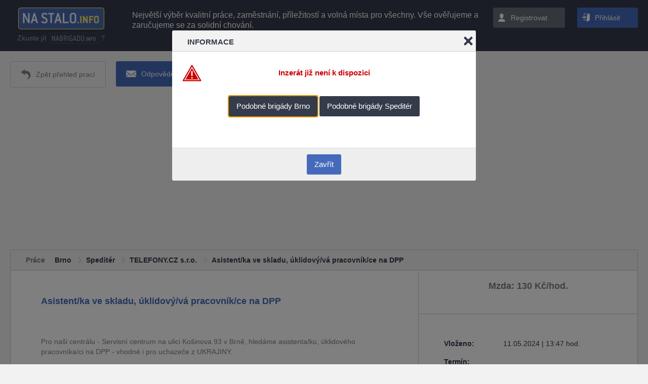

--- FILE ---
content_type: text/html; charset=utf-8
request_url: https://www.nastalo.info/prace-brno/spediter/zamestnavatel-telefony-cz/prace-1295726
body_size: 13181
content:
<!DOCTYPE html> <html lang="cs"> <head>  <!-- Google Tag Manager --> <script>(function(w,d,s,l,i){w[l]=w[l]||[];w[l].push({'gtm.start':
            new Date().getTime(),event:'gtm.js'});var f=d.getElementsByTagName(s)[0],
            j=d.createElement(s),dl=l!='dataLayer'?'&l='+l:'';j.async=true;j.src=
            'https://www.googletagmanager.com/gtm.js?id='+i+dl;f.parentNode.insertBefore(j,f);
            })(window,document,'script','dataLayer','GTM-MM5MG98');</script> <!-- End Google Tag Manager -->  <meta charset="utf-8"> <title>Práce Asistent/ka ve skladu, úklidový/vá pracovník/ce na DPP</title> <meta name="keywords" content="práce">  <meta name="robots" content="index, follow">  <link rel="preconnect" href="https://toplist.cz">  <link rel="preload" as="style" href="/css/nastalo.desktop.min.css?t=1717184498">  <link rel="preload" as="font" href="/fonts/fontawesome-webfont.woff2?v=4.5.0" crossorigin="anonymous"> <link rel="preload" as="font" href="/fonts/open-sans-v14-latin_latin-ext-regular.woff2" crossorigin="anonymous"> <link rel="preload" as="font" href="/fonts/open-sans-v14-latin_latin-ext-700.woff2" crossorigin="anonymous"> <link rel="preload" as="font" href="/fonts/open-sans-v14-latin_latin-ext-600.woff2" crossorigin="anonymous">  <meta id="myViewport" name="viewport" content="width=1200"> 
 <meta name="description" content="Nabídka práce.">  <meta name="author" content="TELEFONY.CZ s.r.o."> <meta property="og:site_name" content="NaBrigadu.info"> <meta property="og:type" content="article"> <meta property="og:url" content="https://www.nastalo.info/prace-brno/spediter/zamestnavatel-telefony-cz/prace-1295726"> <meta property="og:title" content="Asistent/ka ve skladu, úklidový/vá pracovník/ce na DPP"> <meta property="og:description" content="Pro naši centrálu - Servisní centrum na ulici Košinova 93 v Brně, hledáme asistenta/ku, úklidového pracovníka/ci na DPP - vhodné i pro uchazeče z UKRAJINY.

Co ti můžeme nabídnout:

&quot; plat 130 Kč / hodina

&quot; možnost firemního ubytování

&quot; zázemí stabilní a dynamicky rozvíjející se společnosti

&quot; příjemné pracovní prostředí v novém sídle společnosti

&quot; možnost nástupu IHNED

Co bude náplní tvojí práce:

&quot; vychystávání objednávek, expedice zboží na prodejny

&quot; práce v čistém, teplém klimatizovaném kancelářském prostředí (nejedná se o halový sklad)

&quot; kontrola kvality přijímaného zboží, štítkování, příjem

&quot; úklid prostorů firmy a bytových prostorů

&quot; pracovní doba Po-Pá 7:00 - 17:00

Očekáváme od tebe, že:

&quot; alespoň základní znalost českého jazyka

&quot; chuť pracovat a učit se novým věcem

&quot; jsi spolehlivý/á a zodpovědný/á

V případě zájmu nás prosím kontaktujte výhradně emailem na email odstraněn.

Na email nám pošli životopis s Tvojí fotografií a dopis proč chceš u nás pracovat.

Pokud nás Tvůj profil zaujme, budeš během jednoho týdne telefonicky kontaktován a následně pozván na osobní pohovor.
"> <meta property="og:section" content="TELEFONY.CZ s.r.o."> <meta property="og:image" content="https://nabrigadu.info/get/partnerlogo?partner_id=02041995&amp;size=200x200">   <link rel="canonical" href="https://www.nastalo.info/prace-brno/spediter/zamestnavatel-telefony-cz/prace-1295726"> 


       <script>var cssLoadFinished = function() {}</script>  <link rel="stylesheet" href="/css/nastalo.desktop.min.css?t=1717184498" media="none" onload="if(media != 'all')media = 'all'; cssLoadFinished(); "> 
 <style>body,html{margin:0;padding:0;background-color:#f2f2f2;font-size:14px}body{min-width:1200px;min-height:100vh}.main_content{max-width:100vw!important}.loading{display:none}.page_container{width:100%;min-height:100vh;overflow:hidden;position:relative}.page{position:static;width:100%}.hide{display:none}.content.mid{padding:0 20px 20px}body:not(.mobile) .homepage_content{display:grid;grid-template-columns:240px auto 280px}body:not(.mobile) .homepage_content .panel.right{width:280px}.acenter{text-align:center}h1.breadcrumb,h2.breadcrumb{font-size:100%;line-height:30px}body:not(.mobile) .top .logo{width:201px;height:43px;margin-right:40px;display:inline-block}.top.content{padding:15px 20px;background-color:#343b4a;color:#fff;position:relative;min-height:101px;box-sizing:border-box}.top .login_form,.top .signup_form{display:none}.top_mobile{display:none}.top .alert{line-height:30px;font-size:150%}.cookie_approve{background-color:#343b4a;color:#999;display:block;width:100%;position:fixed;bottom:0;left:0;text-align:center;z-index:100;overflow:hidden}#side_menu_button{display:inline-block}.alert,.alert.content{background-color:#ffea80;padding-top:10px;padding-bottom:10px;line-height:30px;font-size:150%;color:#343b4a;width:100%}.main_content{width:100%;overflow:visible}.main_content .content.mid,.main_content .panel{display:table-cell;vertical-align:top}body:not(.mobile) .main_content .panel.left,body:not(.mobile) .main_content .panel.right{width:240px;min-width:240px}.wds-lov-levels{display:none}.panel .content{padding:20px}.block1{min-height:240px;box-sizing:border-box}.panel .block>.title{padding:10px 20px 10px;line-height:20px}.panel .block .toggle:not(.active) .active{display:none}.panel.right .list .image_container{position:relative;width:30px;height:30px;display:inline-block;float:left;margin-right:10px}.panel.right .list .image{position:absolute;left:0;right:0;bottom:0;top:0;height:auto;width:auto;max-width:100%;max-height:100%;float:none;margin:auto}.offers .item.similar{border-radius:2px;width:calc(25% - 8px);box-sizing:border-box;float:left;padding:10px;margin-right:10px;margin-bottom:7px;display:inline-block}.offers .item{border:1px solid #ccc;min-height:80px;margin-bottom:7px;width:100%;display:table}.offers .item .image{display:table-cell;vertical-align:middle;text-align:center;padding:1px}.offers .item .image img{width:auto;max-height:82px;max-width:82px}.breadcrumb_empty{height:20px}body:not(.mobile) .offers .item .text .wage_text{display:none}body:not(.mobile) .offers .item .text{width:65%;display:table-cell;vertical-align:top;padding:8px 10px}body:not(.mobile) .offers .item.ad .text{width:89%}.offers .item .text.mobile_only{display:none}.offers .item .title{line-height:20px;display:inline-block}.offers .item .wage{width:23%;display:table-cell;vertical-align:top;text-align:center;padding:10px}.partner_image{display:none}.job_article_buttons{padding:20px 20px 0;line-height:50px}.article{margin:20px}.job_panel{width:35%;float:right}.job_article .job_description .text_content{padding:30px}.job_panel table.list td,.job_panel table.list th{padding:8px 0}.job_panel table.list th{width:30%}.cl,.wds-clear{clear:both;height:0;display:block}.job_images{min-height:250px}input[type="password"],input[type="text"],select{padding:12px 15px;line-height:16px;box-sizing:border-box}.response_form input[type="password"],.response_form input[type="text"]{width:30%;margin-bottom:10px;margin-right:20px}.response_files_insert{float:right;width:50%}.response_form textarea{width:100%;height:130px;margin-bottom:10px}.offers .item .image img{height:82px}body{font-family:sans-serif!important}.main_content{display:table}h1{font-size:inherit}.top.content{height:101px}.content{padding:20px}body:not(.mobile) .footer .links{margin:15px}body:not(.mobile) .footer .links a{margin-right:45px}.job_panel .block{padding:20px}.job_panel .block.company{overflow:hidden}.job_panel .company img{width:30%;padding-right:10%;box-sizing:border-box}.job_panel .company .info{line-height:30px}.job_panel .block .button{display:block;margin:5px 0;text-align:center}.job_description .partner_cover,.partner_text .partner_cover{height:25vh}.offers_similar.in_job_detail{overflow:hidden;max-height:260px}.offers .item.similar:nth-child(4n){margin-right:0}.offers_similar_links{line-height:20px;margin:20px 30px;text-align:center}.fleft{float:left}.button.add_offer{padding:15px 20px 15px 40px;margin-bottom:10px;line-height:20px;display:inline-block;width:100%;box-sizing:border-box}.panel.right{padding:20px}.labels .label{font-size:9px;line-height:20px;display:inline-block;padding-right:10px;font-weight:700;margin-left:10px;margin-right:5px}.panel.right .labels .label{margin-bottom:10px}body:not(.mobile) .panel .list li{min-height:27px;height:30px;display:block}body.mobile .desktop_only,body.mobile .screen_only,body:not(.mobile) .mobile_only{display:none!important}body.mobile .article .text.job_description,body.mobile .job_panel{width:100%}.flexColumn{display:flex;flex-direction:column}.flexRow{display:flex;flex-direction:row}.flexGrow{flex-grow:1}.noWrap{white-space:nowrap}.offers_similar_links a{margin:0 10px 10px}ul{list-style-type:none;padding:0;margin:0}body.mobile{min-width:320px;font-size:.12in}body.mobile .button{display:inline-block;line-height:2em;padding:1em 15px}body.mobile .cell{display:table-cell;box-sizing:border-box;vertical-align:top}body.mobile .top{display:none}body.mobile .fixed_layer{z-index:100;width:100vw;height:100%;top:0;display:block}body.mobile .alert{padding:.1in .09in;text-align:left}body.mobile .alert .text{padding:0in;padding-right:.1in}body.mobile .alert .close{width:1em;height:1em}body.mobile .page{margin-top:0}body.mobile h2.breadcrumb{margin:0;max-width:100vw;box-sizing:border-box}body.mobile .main_content .content.mid{padding:0;display:block}body.mobile .main_content .panel.right{display:none;right:-240px;top:0}body.mobile .offers{width:100%;clear:both}body.mobile .offers .item{border-bottom:1px solid #ccc;margin:0}body.mobile .offers .item .image{padding:.04in;min-width:.4in}body.mobile .offers .item .image img{position:relative;top:2px;width:.4in;height:.4in;max-width:.4in}body.mobile .offers .item .text.mobile_only{display:table-cell;width:100%;padding:.04in .08in;line-height:.2in}body.mobile .offers .item .text .line1,body.mobile .offers .item .text .line2,body.mobile .offers .item .text .line3,body.mobile .offers .item .text .line4{display:block;line-height:.2in;width:calc(100vw - 0.7in);overflow:hidden;text-overflow:ellipsis;white-space:nowrap}body.mobile .offers .item .text .line1{font-size:130%;margin-top:.01in}body.mobile .offers .item .text .age{position:absolute;right:0;bottom:0;top:initial;left:initial;padding:.04in .08in}body.mobile .offers .item .wage{display:none}body.mobile .article{margin:0;border-left:0;border-right:0;border-radius:0;line-height:1.43em;width:100%;overflow:hidden;font-size:117%}body.mobile .article h2.breadcrumb{line-height:1.43em;height:auto;padding:.05in .1in;margin:0;font-size:100%}.job_description .text_content{z-index:2;position:relative}body.mobile .job_article{position:relative;box-sizing:border-box}body.mobile .job_article .job_description .fb_like3{height:0}body.mobile .article_buttons{padding:.09in;max-width:100vw;box-sizing:border-box}body.mobile .article_buttons .button{max-width:46vw}body.mobile .job_description{max-width:100vw}body.mobile .job_description .partner_cover,body.mobile .partner_text .partner_cover{width:100%;max-height:25vh;margin-bottom:-50px;overflow:hidden;position:relative}body.mobile .job_description:not(.cover) .partner_cover{margin-bottom:0}body.mobile .job_description .partner_cover img,body.mobile .partner_text .partner_cover img{width:100%;margin:auto;min-height:100px}body.mobile .article .job_description_text{margin:0 30px}body.mobile .job_article .job_description h1{margin:30px 20px 20px;font-size:130%}body.mobile .job_article .job_description .text_content{padding:0 0 30px}body.mobile .job_panel table.list td,body.mobile .job_panel table.list th{padding:.035in;text-align:left}body.mobile .job_panel .company .info{line-height:.22in}body.mobile .article .job_description h3,body.mobile .article .job_description p,body.mobile .article .job_description table,body.mobile .article .job_description ul{margin:0}body.mobile .article ul li{padding-left:.9em}body.mobile .job_article #snippet--formResponse{position:static!important;display:block}body.mobile .response_files_insert{width:100%;float:none;margin-top:.09in}.response_files .item.add{border:2px dashed #ccc;border-radius:5px;width:246px;max-width:calc(50% - 9px);height:120px;padding:0 calc(25% - 130px);padding-top:26px;line-height:25px}body.mobile input[type="password"],body.mobile input[type="text"],body.mobile select{line-height:1.45em;padding:0 1.3em;height:3em}body.mobile .response_form input[type="password"],body.mobile .response_form input[type="text"],body.mobile .response_form textarea{width:100%;margin-bottom:.09in}body.mobile .article #snippet--formResponse .text.pad{padding:30px;box-sizing:border-box}body.mobile .job_description,body.mobile .job_images_container,body.mobile .job_list_offers_container,body.mobile .job_panel,body.mobile .job_response_container{display:inline-block;border-bottom:1px solid #ccc}body.mobile .job_panel .block{border-top:0}body.mobile .job_layout{display:flex;flex-direction:column}body.mobile .job_layout .job_description{order:1}body.mobile .job_layout .job_panel{border-left:0;order:2}body.mobile .job_layout .job_images_container{order:3}body.mobile .job_layout .job_response_container{order:4}.job_layout{display:grid;grid-template-columns:65% 35%}.job_layout .job_description{border-bottom:1px solid #ccc;width:100%;grid-column:1;grid-row:1}.job_layout .job_panel{width:100%;border-left:1px solid #ccc;border-bottom:1px solid #ccc;grid-column:2;grid-row:1 / span 2}.job_layout .job_response_container{border-bottom:1px solid #ccc;grid-column:1;grid-row:2}.job_layout .job_images_container{grid-column:1 / span 2;grid-row:3;border-bottom:1px solid #ccc}.job_layout .job_images_container.empty{border-bottom:0}body:not(.mobile) .offers .item .text .description{line-height:16px;width:calc((100vw - 540px) * 0.65 - 22px);overflow:hidden;text-overflow:ellipsis;white-space:nowrap;display:inline-block}body.mobile .panel.left{display:none}body.mobile .breadcrumb_empty{height:0}body.mobile .top_mobile{display:block;text-align:center;width:100%;box-sizing:border-box;padding:.09in;height:48px}body.mobile .top_mobile .title{height:.3in;display:block}body.mobile .top_mobile .title a img{height:.3in}body.mobile .top_mobile .menu{border:1px solid #ccc;width:.3in;height:.3in}body.mobile .top_mobile .menu#menu_filter{position:relative}body.mobile .top_mobile .menu#menu_nav{float:right}body.mobile .top_mobile .menu#side_menu_button{display:none}.cookie_approve{display:block;width:100%;position:fixed;bottom:0;left:0}.cookie_approve{background-color:#343b4a;color:#999;text-align:center;z-index:100;overflow:hidden}.cookie_approve .container{display:block;margin:15px auto 20px;max-width:1000px;position:relative;padding-right:150px;padding-left:10px;box-sizing:border-box}.cookie_approve .container a{color:#999;text-decoration:underline}.cookie_approve .container a:hover{text-decoration:none}.cookie_approve .container p{margin:0;line-height:1.6}.cookie_approve .accept{background-color:#ffea80;color:#343b4a;border-radius:3px;display:inline-block;line-height:40px;height:40px;padding:0 15px;cursor:pointer;position:absolute;top:0;bottom:0;right:10px;margin:auto;width:110px;box-sizing:border-box}.cookie_approve .accept:hover{background-color:#fff}@media (max-width:1200px){.cookie_approve .accept{height:30px;line-height:30px}body:not(.mobile) .homepage_content{display:block}.main_content .content.mid{display:block}}@media (max-width:600px){.cookie_approve .container{padding-right:10px;padding-bottom:45px}.cookie_approve .accept{top:initial;bottom:0;left:0;right:0}}body.mobile .job_description_text.showless{max-height:100px;overflow:hidden;margin-bottom:20px;position:relative}.jobDescriptionShowMore_container{text-align:left;margin:0 30px}.jobDescriptionShowMore_container a{padding:15px}#cc_div2 #cm2{display:block!important}body .cc_div #cm2.cloud{max-width:80em;padding:2em 4em;bottom:3em}#cm2.cloud{max-width:50em;margin:0 auto;text-align:center;left:1em;right:1em;overflow:hidden;padding:1.3em 2em;width:unset}#cm2.slide,.cc_div .slide #s-inr{transform:translateY(1.6em)}#cm2{background:#fff;padding:1.1em 1.8em 1.4em 1.8em;position:fixed;z-index:1;max-width:24.2em;width:100%;bottom:1.25em;right:1.25em;line-height:initial}.cc_div .cloud #c-inr2{display:table;width:100%}.cc_div .cloud #c-inr-i2{width:70%;display:table-cell;vertical-align:top;padding-right:2.4em}.cc_div .cloud #c-bns2{min-width:170px;display:table-cell;vertical-align:middle}body.mobile .cc_div .cloud #c-inr-i2,body.mobile .cc_div .cloud #c-bns2{display:block}body.mobile .cc_div .cloud #c-inr-i2{width:100%}body .cc_div #cm2.cloud{max-width:80em;padding:2em 4em;bottom:3em}body .cc_div #cm2.cloud #c-ttl2{font-size:1.35em}body .cc_div #cm2.cloud #c-txt2{font-size:1.15em}body .cc_div #cm2.cloud .c-bn{font-size:1em}body.mobile .cc_div #cm2.cloud #c-ttl2{font-size:1.55em}body.mobile .cc_div #cm2.cloud #c-txt2{font-size:1.35em}body:not(.mobile) #cc--main2{width:100vw;height:100vh;background:rgba(0,0,0,.6)}.mobile_header{padding:.1in;max-width:100vw;white-space:normal}.mobile_header h1{display:inline-block;padding:0;margin:0 0 .1in}body.mobile.showAppOffer .fixed_layer{top:100px}body.mobile.showAppOffer .page{padding-top:100px}body.showAppOffer .appOffer{display:flex}.appOffer{width:100%;height:100px;align-items:center;position:fixed;top:0}</style> 

 <!-- /SDVF -->   <link rel="shortcut icon" href="/favicon_nastalo.png">  <script src="https://apis.google.com/js/platform.js" async defer>
    </script>   <script type="application/ld+json">
            {"@type": "JobPosting", "title": "Asistent/ka ve skladu, úklidový/vá pracovník/ce na DPP", "@context": "https://schema.org/", "datePosted": "2024-05-11 13:47:34.096087", "description": "<p>Pro naši centrálu - Servisní centrum na ulici Košinova 93 v Brně, hledáme asistenta/ku, úklidového pracovníka/ci na DPP - vhodné i pro uchazeče z UKRAJINY.</p>\n\n<p>Co ti můžeme nabídnout:</p>\n\n<p>\" plat 130 Kč / hodina</p>\n\n<p>\" možnost firemního ubytování</p>\n\n<p>\" zázemí stabilní a dynamicky rozvíjející se společnosti</p>\n\n<p>\" příjemné pracovní prostředí v novém sídle společnosti</p>\n\n<p>\" možnost nástupu IHNED</p>\n\n<p>Co bude náplní tvojí práce:</p>\n\n<p>\" vychystávání objednávek, expedice zboží na prodejny</p>\n\n<p>\" práce v čistém, teplém klimatizovaném kancelářském prostředí (nejedná se o halový sklad)</p>\n\n<p>\" kontrola kvality přijímaného zboží, štítkování, příjem</p>\n\n<p>\" úklid prostorů firmy a bytových prostorů</p>\n\n<p>\" pracovní doba Po-Pá 7:00 - 17:00</p>\n\n<p>Očekáváme od tebe, že:</p>\n\n<p>\" alespoň základní znalost českého jazyka</p>\n\n<p>\" chuť pracovat a učit se novým věcem</p>\n\n<p>\" jsi spolehlivý/á a zodpovědný/á</p>\n\n<p>V případě zájmu nás prosím kontaktujte výhradně emailem na email odstraněn.</p>\n\n<p>Na email nám pošli životopis s Tvojí fotografií a dopis proč chceš u nás pracovat.</p>\n\n<p>Pokud nás Tvůj profil zaujme, budeš během jednoho týdne telefonicky kontaktován a následně pozván na osobní pohovor.</p>\n", "jobLocation": {"@type": "Place", "address": {"@type": "PostalAddress", "addressRegion": "Jihomoravský kraj", "streetAddress": "Brno", "addressCountry": "CZ", "addressLocality": "Brno"}}, "validThrough": "2024-08-05T07:13:49.9931", "employmentType": "full-time", "hiringOrganization": {"logo": "www.nastalo.info/get/partner-logo-obj?binObjId=1482789&size=medium", "name": "TELEFONY.CZ s.r.o.", "@type": "Organization", "sameAs": null}}
        </script>   </head> <body class=" web_nastalo force_  ">  <!-- Google Tag Manager (noscript) --> <noscript><iframe src="https://www.googletagmanager.com/ns.html?id=GTM-MM5MG98" height="0" width="0" style="display:none;visibility:hidden"></iframe></noscript> <!-- End Google Tag Manager (noscript) -->  <div id="loading" class="loading"> <div class="loading_inner" style="display:none"> <span class="stop">Storno</span> </div> </div> <script>
    document.documentElement.className += ' js'
    var ajax_loading = false;
</script>  <!--script src="https://cdnjs.cloudflare.com/ajax/libs/jquery/1.10.2/jquery.min.js"></script--> <!--script src="https://cdnjs.cloudflare.com/ajax/libs/jquery/2.2.4/jquery.min.js"></script-->  <!--script src="https://cdnjs.cloudflare.com/ajax/libs/jquery/2.2.4/jquery.min.js"></script--> <script src="https://cdnjs.cloudflare.com/ajax/libs/jquery/3.5.0/jquery.min.js"></script> 
 <script>var autologoutTimeout = true;</script> 
 <script src="/sdvfData/js/components.min.js"></script>  <script src="/sdvfData/js/wds.homepage.min.js"></script>  <script src="/js/jquery.quickfit.min.js"></script> 
 <!--script src="/js/jquery.dotdotdot.min.js"></script--> <!--script src="/js/jquery.transit.min.js"></script--> <!--script src="/js/velocity.min.js"></script--> <!--script src="/js/jquery-ui.min.js"></script--> <!--script src="/js/jquery.ui.touch-punch.min.js"></script--> <!--script src="/js/netteForms.min.js"></script--> <!--script src="/js/nette.ajax.min.js"></script--> <!--script src="/js/jquery.zclip.min.js"></script--> <!--script src="/plugins/history/history.min.js"></script--> <!--script src="/plugins/history/history.adapter.jquery.min.js"></script--> <!--script src="/js/jquery.form.min.js"></script--> <script src="https://cdnjs.cloudflare.com/ajax/libs/jQuery.dotdotdot/4.0.11/dotdotdot.js"></script> <script src="https://cdnjs.cloudflare.com/ajax/libs/jquery.transit/0.9.12/jquery.transit.min.js"></script> <!--script src="https://cdnjs.cloudflare.com/ajax/libs/velocity/2.0.5/velocity.min.js"></script-->  <script src="https://cdnjs.cloudflare.com/ajax/libs/jqueryui/1.13.2/jquery-ui.min.js"></script>  <script src="https://cdnjs.cloudflare.com/ajax/libs/jqueryui-touch-punch/0.2.3/jquery.ui.touch-punch.min.js"></script> <script src="https://cdn.jsdelivr.net/npm/nette-forms@3.0.4/src/assets/netteForms.min.js"></script> <script src="https://cdn.jsdelivr.net/npm/nette.ajax.js@2.3.0/nette.ajax.min.js"></script> <!--script src="https://cdnjs.cloudflare.com/ajax/libs/zclip/1.1.2/jquery.zclip.min.js"></script--> <!--script src="https://cdnjs.cloudflare.com/ajax/libs/lightbox2/2.11.1/js/lightbox.min.js"></script--> <script src="https://cdnjs.cloudflare.com/ajax/libs/history.js/1.8/compressed/history.min.js"></script> <script src="https://cdnjs.cloudflare.com/ajax/libs/history.js/1.8/compressed/history.adapter.jquery.min.js"></script> <script src="https://cdnjs.cloudflare.com/ajax/libs/jquery.form/4.2.2/jquery.form.min.js"></script> 
  <!--[if IE 6]> <script type="text/javascript" src="/plugins/jquery.nyroModal/js/jquery.nyroModal-ie6.min.js"></script> <![endif]-->  <script>
        var web = "nastalo";
    </script> <script src="/js/main.min.js?t=1717184498"></script>  
 <div id="fb-root"></div> <script>
	$(function() {
		if ($(".fb-like").length) {
			setTimeout(function() {
				(function(d, s, id) {
					var js, fjs = d.getElementsByTagName(s)[0];
					if (d.getElementById(id)) return;
					js = d.createElement(s); js.id = id;
					js.src = "//connect.facebook.net/cs_CZ/sdk.js#xfbml=1&version=v2.0";
					fjs.parentNode.insertBefore(js, fjs);
				}(document, 'script', 'facebook-jssdk'));
			}, 5000);
		}
	});
</script> 



 
 <div id='ruler' style='height: 1in; left: -100%; position: absolute; top: -100%; width: 1in;'></div>  <div id="snippet--flashMessages">
</div>  <script>
        function jobHighlightPinToTopInit() {}
    </script>  <div class="page_container"> <div class="fixed_layer mobile_only" style="position: static"> <div class="top content noprint"> <div class="flexRow"> <div> <a id="logo_top" href="/?do=filter-filterReset" class="logo" rel="noindex,nofollow"></a> 
 <div class="nabrigadu">Zkuste jít <a id="logo_nabrigadu" href="https://www.nabrigadu.info/?key=">nabrigadu.info</a> ?</div>  </div> <div class="flexGrow text_container2">  <div class="text_container low"> <div id="header_text" class="text dotdotdot_container"> <p>Největší výběr kvalitní práce, zaměstnání, příležitostí a volná místa pro všechny. Vše ověřujeme a zaručujeme se za solidní chování.</p> </div> </div>  </div> <div class="noWrap">  </div> </div> <span class="cl"></span>  <span class="top_hide"></span> </div> <div class="top_mobile content noprint  "> <span id="side_menu_button" class="menu fleft"> <svg version="1.1" id="Capa_1" xmlns="http://www.w3.org/2000/svg" xmlns:xlink="http://www.w3.org/1999/xlink" x="0px" y="0px" viewBox="0 0 512 512" style="enable-background:new 0 0 512 512;" xml:space="preserve"> <g> <g> <g> <circle cx="256" cy="256" r="64"></circle> <circle cx="256" cy="448" r="64"></circle> <circle cx="256" cy="64" r="64"></circle> </g> </g> </g> </svg> </span>  <a href="//www.nastalo.info/prace-brno#job_1295726" id="menu_back" class="menu fleft"></a>  <span id="menu_nav" class="menu fright"></span>  <span class="title"> <a href="https://www.nastalo.info/">  <img src="/images/logo_nastalo.png" alt="Logo NS">      </a> </span> <span class="cl"></span> </div>  <div class="appOffer"> <a class="appOfferClose" href="#"></a> <img src="/images/nb_100x100.jpg"> <div> <div class="appName">NaBrigádu.info</div> <div class="appDeveloper">HRportals.cz s.r.o.</div> <div class="appStore">Zadarmo v Google play</div> </div> <a class="appInstall" href="https://play.google.com/store/apps/details?id=info.nabrigadu.app">Nainstalovat</a> </div> 

 </div> <div class="page"> <div class="screen_only"> <div class="top content noprint"> <div class="flexRow"> <div> <a id="logo_top" href="/?do=filter-filterReset" class="logo" rel="noindex,nofollow"></a> 
 <div class="nabrigadu">Zkuste jít <a id="logo_nabrigadu" href="https://www.nabrigadu.info/?key=">nabrigadu.info</a> ?</div>  </div> <div class="flexGrow text_container2">  <div class="text_container low"> <div id="header_text" class="text dotdotdot_container"> <p>Největší výběr kvalitní práce, zaměstnání, příležitostí a volná místa pro všechny. Vše ověřujeme a zaručujeme se za solidní chování.</p> </div> </div>  </div> <div class="noWrap">  <span id="registration" class="button icon signup">Registrovat</span>  <span id="login" class="button icon login">Přihlásit</span>  </div> </div> <span class="cl"></span> <div id="snippet--loginForm"> <div class="login_form">  <form class="acenter" style="display:none" action="https://www.nastalo.info/prace-brno/spediter/zamestnavatel-telefony-cz/prace-1295726" method="post" id="frm-lostPasswordForm"> Zadejte Vaši emailovou adresu:<br> <input type="text" name="email" placeholder="Email" id="frm-lostPasswordForm-email"><br> <input class="button" type="submit" name="send" value="Odeslat"> <input type="hidden" name="_do" value="lostPasswordForm-submit"><!--[if IE]><input type=IEbug disabled style="display:none"><![endif]-->
 </form>  <form class="acenter"  action="https://www.nastalo.info/prace-brno/spediter/zamestnavatel-telefony-cz/prace-1295726" method="post" id="frm-signInForm"> <input type="hidden" name="redirect_action" value=""> <input type="hidden" name="redirect_id" value="0"> <input type="hidden" name="redirect_sdvf" value=""> <div class="block_container"> <div class="fleft aleft block"> <input type="text" name="email" placeholder="Email" id="frm-signInForm-email"><br> <input type="password" name="password" placeholder="Heslo" id="frm-signInForm-password"><br>  <span class="checkbox"><input type="checkbox" name="remember" id="frm-signInForm-remember" checked>Zůstat přihlášený</span><br>  <div class="acenter"> <button id="do_login" class="button loginsend">Přihlásit</button> </div> </div>  <div class="fleft block mobile_only"> <div class="links"> <span> <a href="/?do=lostPassword" class="lost_password" rel="noindex,nofollow">Zapomněli jste heslo?</a> </span> <script>
                                    function showSignupBanner() {
                                        $(".top .login_form").stop();
                                        $(".top .login_form").slideToggle(400, function () {
                                            $(".top .signup_form").stop();
                                            $(".top .signup_form").slideToggle();
                                        });
                                    }
                                </script> <span>Nemáte ještě svůj účet? <a href="#" onclick="showSignupBanner(); return false;"> Zaregistrujte se</a>.</span> </div> </div> <div class="fleft block"> <i>nebo</i> </div> <div class="fright block"> <a class="button icon login_fb fb" rel="nofollow" href="https://www.nastalo.info/homepage/login-with?social=facebook">Přihlásit s Facebook</a><br> </div>  </div> <span class="cl"></span>  <div class="links desktop_only"> <span> <a href="/?do=lostPassword" class="lost_password" rel="noindex,nofollow">Zapomněli jste heslo?</a> </span> <script>
                                function showSignupBanner() {
                                       $(".top .login_form").stop();
                                        $(".top .login_form").slideToggle(400, function () {
                                            $(".top .signup_form").stop();
                                            $(".top .signup_form").slideToggle();
                                        });
                                }
                            </script> <span>Nemáte ještě svůj účet? <a href="#" onclick="showSignupBanner(); return false;"> Zaregistrujte se</a>.</span> </div> <input type="hidden" name="_do" value="signInForm-submit"> </form> </div> <div class="signup_form" style=""> <form class="acenter"> <div class="block_container"> <div class="title">Nová registrace</div> <div class="grey_color" style="margin-bottom: 20px;">Pokračovat dále v registraci na portálu jako:</div> <div class="fleft block"> <a class="button icon signup_button" rel="nofollow" href="https://www.nastalo.info/sign/up?type=person">Uchazeč</a> <br> <div class="grey_color">Hledám práci nebo brigádu</div> </div> <div class="fleft block"> <i>nebo</i> </div> <div class="fright block"> <a href="https://inzerce.hrportals.cz/register" class="button icon signup_button">Zaměstnavatel</a> <br> <div class="grey_color">Chci vkládat inzeráty</div> </div> </div> <span class="cl"></span> <div class="links"> <script>
                     function showLoginBanner() {
                            $(".top .signup_form").stop();
                            $(".top .signup_form").slideToggle(400, function () {
                                $(".top .login_form").stop();
                                $(".top .login_form").slideToggle();
                            });
                     }
                     </script> <span>Již u nás máte účet? <a href="#" onclick="showLoginBanner(); return false;">Přihlaste se</a>.</span> </div> </form> </div> </div> 
 <span class="top_hide"></span> </div> <div class="top_mobile content noprint  "> <span id="side_menu_button" class="menu fleft"> <svg version="1.1" id="Capa_1" xmlns="http://www.w3.org/2000/svg" xmlns:xlink="http://www.w3.org/1999/xlink" x="0px" y="0px" viewBox="0 0 512 512" style="enable-background:new 0 0 512 512;" xml:space="preserve"> <g> <g> <g> <circle cx="256" cy="256" r="64"></circle> <circle cx="256" cy="448" r="64"></circle> <circle cx="256" cy="64" r="64"></circle> </g> </g> </g> </svg> </span>  <a href="//www.nastalo.info/prace-brno#job_1295726" id="menu_back" class="menu fleft"></a>  <span id="menu_nav" class="menu fright"></span>  <span class="title"> <a href="https://www.nastalo.info/">  <img src="/images/logo_nastalo.png" alt="Logo NS">      </a> </span> <span class="cl"></span> </div>  <div class="appOffer"> <a class="appOfferClose" href="#"></a> <img src="/images/nb_100x100.jpg"> <div> <div class="appName">NaBrigádu.info</div> <div class="appDeveloper">HRportals.cz s.r.o.</div> <div class="appStore">Zadarmo v Google play</div> </div> <a class="appInstall" href="https://play.google.com/store/apps/details?id=info.nabrigadu.app">Nainstalovat</a> </div> 
 </div>  <div id="main_content" class="main_content" style="max-width: 100vw !important; box-sizing: border-box;"> <div class="mobile_only"> <div class="mobile_header"> Největší výběr kvalitní práce, zaměstnání, příležitostí a volná místa pro všechny. Vše ověřujeme a zaručujeme se za solidní chování. </div> </div> 
   
<div class="ui-dialog-content ui-widget-content" id="job_inactive_dialog" style="width: auto; min-height: 0px; max-height: none; height: auto;"> <div class="flash error"> <span>Inzerát již není k dispozici</span> </div> <br> <div class="acenter"> <a class="button gray link1" href="#" style="margin-bottom:10px">Podobné brigády <span></span></a> <a class="button gray link2" href="#" style="margin-bottom:10px">Podobné brigády <span></span></a> </div> <br class="cl"> </div> <script>  
    function jobInactiveDialog(title1, url1, title2, url2) {        
        
        console.log("JOB INACTIVE DIALOG", title1, url1, title2, url2);
        
        $("#job_inactive_dialog .link1").attr("href", url1);
        $("#job_inactive_dialog .link1 span").text(title1);
        $("#job_inactive_dialog .link2").attr("href", url2);
        $("#job_inactive_dialog .link2 span").text(title2);
        
        $("#job_inactive_dialog").dialog({
            resizable: false,
            draggable: false,
            width: 600,
            title: "Informace",
            modal:true,
            close: function() {
                location.assign("/");
            },
            buttons: {                
                "Zavřít": function() {
                    location.assign("/");
                }
            },
        });
        dialogPosition();
    }
</script> <script>jobInactiveDialog("Brno", "/prace-brno", "Speditér", "/prace-brno/spediter");</script>  <div class="article_buttons noprint job_article_buttons">  <a href="//www.nastalo.info/prace-brno#job_1295726" class="button back light desktop_only "><span>Zpět přehled prací</span></a>  <div class="mobile_only">  <a href="#odpovedet" class="button send red " style="float:left"><span>Odpovědět</span></a> <a href="#" class="button share orange" style="float:right"><span>Sdílet</span></a>  </div> <div class="desktop_only"> <a href="#odpovedet" class="button send red "><span>Odpovědět</span></a> <br class="cl mobile_only">  <a href="javascript:window.print()" class="button print gray"><span>Vytisknout</span></a> <a href="#" class="button mobile_margin_top share orange full"><span>Sdílet</span></a> </div> <span class="cl"></span> </div>  <div class="article job_article "> <div> 
 <h2 id="breadcrumb" class="breadcrumb" itemscope itemtype="http://schema.org/BreadcrumbList"> Práce
 <span itemprop="itemListElement" itemscope itemtype="http://schema.org/ListItem"> <a itemprop="item" href="/prace-brno"> <span itemprop="name">Brno</span> </a> <meta itemprop="position" content="1"> </span>  <span itemprop="itemListElement" itemscope itemtype="http://schema.org/ListItem"> <a itemprop="item" href="/prace-brno/spediter"> <span itemprop="name">Speditér</span> </a> <meta itemprop="position" content="2"> </span>  <span itemprop="itemListElement" itemscope itemtype="http://schema.org/ListItem"> <a itemprop="item" href="/zamestnavatel-telefony-cz"> <span itemprop="name">TELEFONY.CZ s.r.o.</span> </a> <meta itemprop="position" content="3"> </span>  <span itemprop="itemListElement" itemscope itemtype="http://schema.org/ListItem"> <a itemprop="item" href="/prace-brno/spediter/zamestnavatel-telefony-cz/prace-1295726"> <span itemprop="name">Asistent/ka ve skladu, úklidový/vá pracovník/ce na DPP</span> </a> <meta itemprop="position" content="4"> </span>  </h2>  </div> <div class="job_layout">  <div class="job_description text pad ">  <div class="fb_like3"> <div class="fb-like" data-href="https://www.nastalo.info/prace-brno/spediter/zamestnavatel-telefony-cz/prace-1295726" data-layout="button" data-width="150" data-action="like" data-show-faces="false" data-share="false"></div> </div> 
 <div class="text_content"> <h1>Asistent/ka ve skladu, úklidový/vá pracovník/ce na DPP</h1><br> <div class="job_description_text showless"> <p><p>Pro naši centrálu - Servisní centrum na ulici Košinova 93 v Brně, hledáme asistenta/ku, úklidového pracovníka/ci na DPP - vhodné i pro uchazeče z UKRAJINY.</p>

<p>Co ti můžeme nabídnout:</p>

<p>" plat 130 Kč / hodina</p>

<p>" možnost firemního ubytování</p>

<p>" zázemí stabilní a dynamicky rozvíjející se společnosti</p>

<p>" příjemné pracovní prostředí v novém sídle společnosti</p>

<p>" možnost nástupu IHNED</p>

<p>Co bude náplní tvojí práce:</p>

<p>" vychystávání objednávek, expedice zboží na prodejny</p>

<p>" práce v čistém, teplém klimatizovaném kancelářském prostředí (nejedná se o halový sklad)</p>

<p>" kontrola kvality přijímaného zboží, štítkování, příjem</p>

<p>" úklid prostorů firmy a bytových prostorů</p>

<p>" pracovní doba Po-Pá 7:00 - 17:00</p>

<p>Očekáváme od tebe, že:</p>

<p>" alespoň základní znalost českého jazyka</p>

<p>" chuť pracovat a učit se novým věcem</p>

<p>" jsi spolehlivý/á a zodpovědný/á</p>

<p>V případě zájmu nás prosím kontaktujte výhradně emailem na email odstraněn.</p>

<p>Na email nám pošli životopis s Tvojí fotografií a dopis proč chceš u nás pracovat.</p>

<p>Pokud nás Tvůj profil zaujme, budeš během jednoho týdne telefonicky kontaktován a následně pozván na osobní pohovor.</p>
</p> </div> <div class="mobile_only"> <div class="jobDescriptionShowMore_container"> <a href="/" class="jobDescriptionShowMore">Zobrazit více</a> </div> </div> </div> </div> <div class="job_response_container">  <div class="ad_job_detail"> <!-- Detail inzerátu - Horizontální --> <ins class="adsbygoogle" style="display:block" data-ad-client="ca-pub-9068379851352931" data-ad-slot="1327452946" data-ad-format="auto" data-full-width-responsive="true"></ins> <script>
	    $(document).ready(function(){
			setTimeout(function() {
			    (adsbygoogle = window.adsbygoogle || []).push({});
            }, 1000);
	    });
   </script> </div>  <div id="snippet--formResponse"> <h2 id="odpovedet" class="noprint">Odpovědět na inzerát  <a href="?do=login&raction=jobRespond&rid=1295726" rel="noindex,nofollow" class="button gray screen_only"> Odpovězte rychleji po přihlášení </a>  </h2> <div class="text pad noprint light"> <a rel="noindex,nofollow" class="button gray mobile_only login_from_detail" href="https://www.nastalo.info/prace-brno/spediter/zamestnavatel-telefony-cz/prace-1295726?do=login">Odpovězte rychleji po přihlášení</a>
 <form class="response_form ajax" action="https://www.nastalo.info/prace-brno/spediter/zamestnavatel-telefony-cz/prace-1295726" method="post" id="frm-jobResponseForm" enctype="multipart/form-data"> <input type="hidden" name="job_id" value="1295726"> <div class="fright w50 response_files_insert">  <div class="response_files"> <div class="item add"> <input name="file_tmp" type="file"> Přidat soubor <br> s životopisem (CV) </div> </div> </div> <input class="noauto " type="text" name="name_first" placeholder="Jméno" id="frm-jobResponseForm-name_first"><br> <input class="noauto " type="text" name="name_last" placeholder="Příjmení" id="frm-jobResponseForm-name_last"><br> <input class="noauto " type="text" name="email" placeholder="Email" id="frm-jobResponseForm-email"><br> <input class="noauto " type="text" name="mobile" placeholder="Telefon" id="frm-jobResponseForm-mobile"><br> <input class="noauto fleft" type="password" name="password" placeholder="Přidejte si heslo (nepovinné)" id="frm-jobResponseForm-password"><span class="fleft bigline screen_only">Tímto si vytvoříte účet a získáte přístup k tajným nabídkám.</span> <br class="cl"> <textarea name="response_text" placeholder="Krátká zpráva o tom, proč se o práci ucházíte výrazně posílí šance, abyste byli vybráni zaměstnavatelem." id="frm-jobResponseForm-response_text"></textarea><br> <span class="cl"></span> <div class="fleft">  <span class="checkbox"><input type="checkbox" id="resp_conditions" name="conditions">Souhlasím se zpracováním <a href="https://www.nastalo.info/page/default/hrp_privacy">osobních údajů</a></span><br>  <span class="checkbox"><input type="checkbox" name="send_offers" id="frm-jobResponseForm-send_offers" checked>Ano, chci dostávat podobné nabídky emailem.</span><br> <span class="checkbox"><input type="checkbox" name="send_copy" id="frm-jobResponseForm-send_copy" checked>Poslat kopii odpovědi na můj email.</span><br> </div> <div class="aright"> <span class="hidden"> <input class="hidden" id="frm-jobResponseForm-send" type="submit" name="send" value="Odeslat odpověď"> </span><br> <a class="button red" data-trigger-click="frm-jobResponseForm-send" id="track_response">Odeslat odpověď</a><br> <script>
                                TriggerClickInit();
                                $(function() {
                                	$("#track_response").click(function() {
                                		$(".loading").show();
                                		$(".loading .loading_inner").show();
                                    });
                                });
                            </script> <span class="fright">Odpovědí na tento inzerát souhlasím s <a href="https://www.nastalo.info/page/default/hrp-terms-conditions-20230203">všeobecnými obchodními podmínkami</a>.</span> </div> <span class="cl"></span> <input type="hidden" name="_do" value="jobResponseForm-submit"> </form> </div> 
</div> </div> <div class="job_panel"> <div class="block wage acenter"> <span class="value">Mzda: 130 Kč/hod.</span><br>  </div> <div class="block"> <table class="list"> <tr> <th>Vloženo:</th> <td>11.05.2024 | 13:47 hod.</td> </tr> <tr> <th>Termín:</th> <td></td> </tr> <tr> <th>Vhodné pro:</th> <td>Všechny</td> </tr> <tr> <th>Místo práce:</th> <td><a href="https://www.google.com/maps?q=Brno" target="_blank" rel="noreferrer">Brno</a></td> </tr> <tr> <th>Druh práce:</th> <td>Speditér</td> </tr> <tr> <th>Vložil:</th> <td>Obermajer Roman</td> </tr>  <tr> <th>Kontakt:</th> <td> <div id="snippet--tempJobMobile"> <a rel="noindex,nofollow" id="track_show_mobile" href="https://www.nastalo.info/prace-brno/spediter/zamestnavatel-telefony-cz/prace-1295726?do=tempJobMobile">ukázat telefon</a> </div> </td> </tr>  <tr> <th>Štítky:</th> <td class="labels">  </td> </tr> </table> </div> <div class="block company"> <img src="/get/partnerlogo?partner_id=02041995&amp;size=medium" class="fleft" alt="TELEFONY.CZ s.r.o."> <div class="fleft info"> <a href="https://www.nastalo.info/zamestnavatel-telefony-cz" class="name">TELEFONY.CZ s.r.o.</a><br> Obermajer Roman<br> <a class="web" href="https://" target="_blank" rel="noopener"></a><br> </div> <span class="cl"></span> </div>   <div class="block noprint"> <a href="/zamestnavatel-telefony-cz" class="button red">Další práce TELEFONY.CZ s.r.o.</a> <a href="/prace-brno" class="button gray">Další práce Brno</a> <a href="/prace-brno/spediter" class="button gray">Další práce Speditér</a> </div> </div> <div class="job_images_container ">  <h2>Fotografie pracoviště</h2> <div class="text pad acenter job_images">  <a href="/get/jobphoto?job_id=1295726&amp;photo_id=1502084" rel="lightbox[job_images]" title="Ilustrační foto, nemusí odpovídat nabízené práci."> <img src="/get/jobphoto?job_id=1295726&amp;photo_id=1502084&amp;size=small" alt="TELEFONY.CZ s.r.o. - Asistent/ka ve skladu, úklidový/vá pracovník/ce na DPP"> </a>  </div> </div>  </div> 
<div id="job_phone_dialog" style="display:none"> <span class="close"></span> <div class="title"> <div>Při telefonátu uvádějte zdroj:</div> <div class="red">  NaStálo.info  </div> </div> <div class="phone_person"> <span>Obermajer Roman</span> </div> <div class="phone_number"> <span id="phone_dialog_mobile"></span> </div> <div> Volejte 8:00 - 18:00 </div> <br> <div class="modal-tip"> <b>Po zavolání napište i odpověď,<br>ať ve firmě vědí, že máte opravdu zájem.</b> </div> <div class="cl"></div>  <div class="grey-block"> <form action="https://www.nastalo.info/prace-brno/spediter/zamestnavatel-telefony-cz/prace-1295726" method="post" id="frm-subscribeForm"> <div>Nechte si zasílat podobné nabídky na email</div> <input placeholder="Váš e-mail" type="text" name="email" id="frm-subscribeForm-email"> <input value="1295726" type="hidden" name="job_id"> <div class="conditions"> Vložením e-mailu souhlasíte <a class="red" class="red" href="https://www.nastalo.info/page/default/hrp_privacy">se zpracováním osobních údajů</a> a <a class="red" class="red" rel="nofollow" href="https://www.nastalo.info/page/default/hrp-terms-conditions-20230203">všeobecnými obchodními podmínkami</a> </div> <button class="button red" type="submit" name="send">Chci práci</button> <input type="hidden" name="_do" value="subscribeForm-submit"><!--[if IE]><input type=IEbug disabled style="display:none"><![endif]-->
</form>
 </div> </div> <script>
    function phoneDialog() {
        var width = window.screen.width < 710 ? window.screen.width - 10 : 710;
        $("#job_phone_dialog").dialog({
            resizable: false,
            draggable: false,
            autoOpen: true,
            height: 'auto',
            width: width,
            modal:true,
            close: function () {

            }
        });
        $("#job_phone_dialog").siblings(".ui-dialog-titlebar").hide();
        $("#job_phone_dialog").closest(".ui-dialog .ui-dialog-content").css({
            padding: 0
        });
        $("#job_phone_dialog .close").click(function () {
            $("#job_phone_dialog").dialog("close");
        });
        $("#job_phone_dialog .close").focusout();
        dialogPosition();
    }
</script> <!--googleoff: index--> <div id="job_send" style="display:none">  <form class="dialog_form" action="https://www.nastalo.info/prace-brno/spediter/zamestnavatel-telefony-cz/prace-1295726" method="post" id="frm-jobSendForm"> <input value="1295726" type="hidden" name="job_id"> <div class="row"> <label>E-mail príjemce</label> <input class="value" type="text" name="recipient" id="frm-jobSendForm-recipient"> </div> <div class="row"> <label>Text</label> <textarea name="text" class="value" id="jobSendForm_text"></textarea> </div> <br class="cl"> <input type="hidden" name="_do" value="jobSendForm-submit"><!--[if IE]><input type=IEbug disabled style="display:none"><![endif]-->
 </form> </div> <!--googleon: index--> <script>
    function jobSendInit() {
        $(".job_send").unbind();
        $(".job_send").click(function(e) {
            e.preventDefault();
            $.getJSON("https://www.nastalo.info/prace-brno/spediter/zamestnavatel-telefony-cz/prace-1295726?job_id=1295726&do=getJobSendEmailTemplate", function(data) {
            	$("#jobSendForm_text").val(data.body);
	            basePath = "";
	            title_br = "práci";
	            $("#job_send").dialog({
		            resizable: false,
		            draggable: false,
		            width: 700,
		            title: "Odeslat "+title_br+" e-mailem",
		            modal:true,
		            buttons: {
			            "Odeslat": function() {
				            $("#frm-jobSendForm").submit();
			            },
			            "Storno": function() {
				            $(this).dialog("close");
			            }
		            },
	            });
	            dialogPosition();
            });
        });
    }
</script>  <script>jobSendInit();</script>  <div class="job_list_offers_container noprint last"> <h2>Vybrali jsme pro Vás další práce, které by vás mohly zajímat:</h2> <div class="list offers"> <div class="offers_similar in_job_detail">  <a id="job_1385596" data-job_id="1385596" href="/prace-trebon/plavcik/zamestnavatel-slatinne-lazne-trebon/prace-1385596" class="item similar" title="Plavčík, saunér / plavčice, saunérka"> <span class="title">Plavčík, saunér / plavčice, saunérka</span> <div class="flex-row"> <div class="image_container"> <div class="image"> <img src="https://www.nastalo.info/get/partner-logo-obj?binObjId=1482960&amp;size=small" alt="Slatinné lázně Třeboň s.r.o."> </div> </div> <div class="text"> <span class="location">Třeboň</span> <span class="date"></span> <br> <span class="name">Slatinné lázně Třeboň s.r.o.</span> <br> <span class="wage_text">29500 Kč/měsíc</span> </div> </div> <span class="cl"></span> </a>  <a id="job_1385609" data-job_id="1385609" href="/prace-trebon/jine/zamestnavatel-slatinne-lazne-trebon/prace-1385609" class="item similar" title="Ergoterapeut/ergoterapeutka"> <span class="title">Ergoterapeut/ergoterapeutka</span> <div class="flex-row"> <div class="image_container"> <div class="image"> <img src="https://www.nastalo.info/get/partner-logo-obj?binObjId=1482960&amp;size=small" alt="Slatinné lázně Třeboň s.r.o."> </div> </div> <div class="text"> <span class="location">Třeboň</span> <span class="date"></span> <br> <span class="name">Slatinné lázně Třeboň s.r.o.</span> <br> <span class="wage_text">40000 Kč/měsíc</span> </div> </div> <span class="cl"></span> </a>  <a id="job_1385573" data-job_id="1385573" href="/prace-valasske-klobouky/pracovnik-ostrahy/zamestnavatel-protektia/prace-1385573" class="item similar" title="Ostraha prodejny Lidl"> <span class="title">Ostraha prodejny Lidl</span> <div class="flex-row"> <div class="image_container"> <div class="image"> <img src="https://www.nastalo.info/get/partner-logo-obj?binObjId=1482157&amp;size=small" alt="Protektia s.r.o."> </div> </div> <div class="text"> <span class="location">Valašské Klobouky</span> <span class="date"></span> <br> <span class="name">Protektia s.r.o.</span> <br> <span class="wage_text">145 Kč/hod.</span> </div> </div> <span class="cl"></span> </a>  <a id="job_1385522" data-job_id="1385522" href="/prace-zidlochovice/obrabec-kovu/zamestnavatel-lac/prace-1385522" class="item similar" title="Obráběč kovů"> <span class="title">Obráběč kovů</span> <div class="flex-row"> <div class="image_container"> <div class="image"> <img src="https://www.nastalo.info/get/partner-logo-obj?size=small" alt="LAC, s.r.o."> </div> </div> <div class="text"> <span class="location">Židlochovice</span> <span class="date">dle dohody</span> <br> <span class="name">LAC, s.r.o.</span> <br> <span class="wage_text"></span> </div> </div> <span class="cl"></span> </a>  <a id="job_1385600" data-job_id="1385600" href="/prace-plzen/administrativa/zamestnavatel-optimia-facility/prace-1385600" class="item similar" title="Administrativní pracovník/pracovnice - dispečink"> <span class="title">Administrativní pracovník/pracovnice - dispečink</span> <div class="flex-row"> <div class="image_container"> <div class="image"> <img src="https://www.nastalo.info/get/partner-logo-obj?binObjId=1482538&amp;size=small" alt="OPTIMIA facility s.r.o."> </div> </div> <div class="text"> <span class="location">Plzeň</span> <span class="date"></span> <br> <span class="name">OPTIMIA facility s.r.o.</span> <br> <span class="wage_text">11800 Kč/měsíc</span> </div> </div> <span class="cl"></span> </a>  <a id="job_1385610" data-job_id="1385610" href="/prace-trebon/jine/zamestnavatel-slatinne-lazne-trebon/prace-1385610" class="item similar" title="Lékař/lékařka"> <span class="title">Lékař/lékařka</span> <div class="flex-row"> <div class="image_container"> <div class="image"> <img src="https://www.nastalo.info/get/partner-logo-obj?binObjId=1482960&amp;size=small" alt="Slatinné lázně Třeboň s.r.o."> </div> </div> <div class="text"> <span class="location">Třeboň</span> <span class="date"></span> <br> <span class="name">Slatinné lázně Třeboň s.r.o.</span> <br> <span class="wage_text">89000 - 140000 Kč/měsíc</span> </div> </div> <span class="cl"></span> </a>  <a id="job_1385597" data-job_id="1385597" href="/prace-trebon/instruktor-lyzovani/zamestnavatel-slatinne-lazne-trebon/prace-1385597" class="item similar" title="Trenér/trenérka fitness"> <span class="title">Trenér/trenérka fitness</span> <div class="flex-row"> <div class="image_container"> <div class="image"> <img src="https://www.nastalo.info/get/partner-logo-obj?binObjId=1482960&amp;size=small" alt="Slatinné lázně Třeboň s.r.o."> </div> </div> <div class="text"> <span class="location">Třeboň</span> <span class="date"></span> <br> <span class="name">Slatinné lázně Třeboň s.r.o.</span> <br> <span class="wage_text">27400 Kč/měsíc</span> </div> </div> <span class="cl"></span> </a>  <a id="job_1385512" data-job_id="1385512" href="/prace-praha-8/administrativa/zamestnavatel-clp-digital-solutions/brigada-1385512" class="item similar" title="Z domova: Hledáme garanty (odpovědné zástupce) pro podnikatele"> <span class="title">Z domova: Hledáme garanty (odpovědné zástupce) pro podnikatele</span> <div class="flex-row"> <div class="image_container"> <div class="image"> <img src="https://www.nastalo.info/get/partner-logo-obj?size=small" alt="CLP Digital Solutions s.r.o."> </div> </div> <div class="text"> <span class="location">Praha 8</span> <span class="date">Ihned</span> <br> <span class="name">CLP Digital Solutions s.r.o.</span> <br> <span class="wage_text">500-20,000 Kč/měs.</span> </div> </div> <span class="cl"></span> </a>  <a id="job_1385604" data-job_id="1385604" href="/prace-trebon/pokojsky-pokojska/zamestnavatel-slatinne-lazne-trebon/prace-1385604" class="item similar" title="Uklízeč/uklízečka"> <span class="title">Uklízeč/uklízečka</span> <div class="flex-row"> <div class="image_container"> <div class="image"> <img src="https://www.nastalo.info/get/partner-logo-obj?binObjId=1482960&amp;size=small" alt="Slatinné lázně Třeboň s.r.o."> </div> </div> <div class="text"> <span class="location">Třeboň</span> <span class="date"></span> <br> <span class="name">Slatinné lázně Třeboň s.r.o.</span> <br> <span class="wage_text">23300 Kč/měsíc</span> </div> </div> <span class="cl"></span> </a>  <a id="job_1385593" data-job_id="1385593" href="/prace-trebic/portyr-dvernik/zamestnavatel-diecezni-charita-brno/prace-1385593" class="item similar" title="PRACOVNÍK V SOCIÁLNÍCH SLUŽBÁCH - AMBRELA (M/Ž)"> <span class="title">PRACOVNÍK V SOCIÁLNÍCH SLUŽBÁCH - AMBRELA (M/Ž)</span> <div class="flex-row"> <div class="image_container"> <div class="image"> <img src="https://www.nastalo.info/get/partner-logo-obj?size=small" alt="Diecézní charita Brno"> </div> </div> <div class="text"> <span class="location">Třebíč</span> <span class="date"></span> <br> <span class="name">Diecézní charita Brno</span> <br> <span class="wage_text">24000 Kč/měsíc</span> </div> </div> <span class="cl"></span> </a>  </div> <span class="cl"></span> <p class="offers_similar_links">  <a class="button light" href="/prace-brno">Všechny práce v Brno (254)</a>  <a class="button light" href="/prace-brno-mesto">Všechny práce v Brno-město (254)</a>  <a class="button light" href="/prace-jihomoravsky-kraj">Všechny práce v Jihomoravský kraj (318)</a>  <a class="button light" href="/prace-ceska-republika">Všechny práce v Česká republika (2712)</a>  </p> </div> </div>  <div class="ad_job_detail"> <!-- Detail inzerátu - Horizontální --> <ins class="adsbygoogle" style="display:block" data-ad-client="ca-pub-9068379851352931" data-ad-slot="1327452946" data-ad-format="auto" data-full-width-responsive="true"></ins> <script>
	    $(document).ready(function(){
			setTimeout(function() {
			    (adsbygoogle = window.adsbygoogle || []).push({});
            }, 1000);
	    });
   </script> </div>   <script>
                $("#track_show_mobile").click(function(e) {
                    e.preventDefault();
                    $(".loading").show();
                    $.getJSON($(this).attr("href"),function(data) {
                        $(".loading").hide();
                        $("#phone_dialog_mobile").text(data["mobile"]);
                        phoneDialog();

                        basePath = "";
                        jobId = "1295726";
                        iframe = "<iframe src='"+basePath+"/show_mobile/"+jobId+"' width='0' height='0'></iframe>";
                        $("body").append(iframe);
                    });
                });
            </script> </div> 
 <!--googleoff: index--> <div id="share_dialog" style="display:none">  <div class="desktop_only"> <input type="text" value="https://www.nastalo.info/1295726" class="share_url"><br> <a href="https://www.facebook.com/share.php?u=https://www.nastalo.info/1295726" class="share_btn facebook">Facebook</a> <a href="https://twitter.com/share?url=https://www.nastalo.info/1295726" class="share_btn twitter">Twitter</a> <a href="#" class="share_btn email job_send">Email</a> <div class="fb_like3 fb_like_in_dialog"> <div class="fb-like" data-href="https://www.nastalo.info/1295726" data-layout="button" data-width="150" data-action="like" data-show-faces="false" data-share="false"></div> </div> </div> <div class="mobile_only"> <input type="text" value="https://www.nastalo.info/1295726" class="share_url"><br> <a href="https://www.facebook.com/share.php?u=https://www.nastalo.info/1295726" class="share_btn facebook">Facebook</a><br> <a href="https://twitter.com/share?url=https://www.nastalo.info/1295726" class="share_btn twitter">Twitter</a><br> <a href="#" class="share_btn email job_send">Email</a><br> <div class="fb_like3 fb_like_in_dialog"> <div class="fb-like" data-href="https://www.nastalo.info/1295726" data-layout="button" data-width="150" data-action="like" data-show-faces="false" data-share="false"></div> </div><br> </div>  <br class="cl"> </div> <!--googleon: index--> <script>
    function shareDialog() {
        $("#share_dialog").dialog({
            resizable: false,
            draggable: false,
            width: 600,
            title: "Sdílení",
            modal:true,
            buttons: {
                "Storno": function() {
                    $(this).dialog("close");
                }
            },
        });
        dialogPosition();
        jobSendInit();
    }

    function shareDialogInit() {
        $(".article_buttons .share, .button.share.orange").unbind();
        $(".article_buttons .share, .button.share.orange").click(function(e) {
            e.preventDefault();
            shareDialog();
        });
    }

</script> <script>shareDialogInit();</script>  <div id="subscribe-form" style="display:none;"> <span class="close"></span> <span class="title"> Zajímají Vás nabídky práce a brigád  v <b>Brno</b>? <br> <b><span class="red">Pošleme Vám je na e-mail.</span></b> </span> <div class="grey-block">  <form class="subscribe-form" action="https://www.nastalo.info/prace-brno/spediter/zamestnavatel-telefony-cz/prace-1295726" method="post" id="frm-subscribeForm"> <input placeholder="Váš e-mail" type="text" name="email" id="frm-subscribeForm-email"> <button class="button icon red" type="submit" name="send"><span class="email-arrow"></span> Posílejte mi nabídky</button> <span class="conditions">Vložením e-mailu souhlasíte <a class="red" href="https://www.nastalo.info/page/default/hrp_privacy">se zpracováním osobních údajů</a> a <a class="red" rel="nofollow" href="https://www.nastalo.info/page/default/hrp-terms-conditions-20230203">všeobecnými obchodními podmínkami</a>.</span> <input type="hidden" name="job_id" value=""><input type="hidden" name="_do" value="subscribeForm-submit"><!--[if IE]><input type=IEbug disabled style="display:none"><![endif]-->
 </form> </div> </div>  <script>
    window.subscribeDialogShown = false;

    $(document).bind("mouseleave", function(e) {
	    if ($(".item.subscribe").length) {
		    showSubscribeDialog("https://www.nastalo.info/prace-brno/spediter/zamestnavatel-telefony-cz/prace-1295726?do=closeHintSubscribe");
	    }
    });
</script> 
  </div>  <div class="footer content noprint"> <div class="text opt2 screen_only"> <div class="dotdotdot_container_nope"> <p>Webový portál <a href="https://www.nastalo.info">NaStálo.info</a> se specializuje na nabídku práce a zaměstnání. Naleznete zde velkou nabídku práce a zaměstnání v mnoha oborech. Práce nabízíme v <a href="/prace-praha">Praze (558)</a>, <a href="/prace-brno">Brně (254)</a>, <a href="/prace-plzen">Plzni (261)</a>, <a href="/prace-ostrava">Ostravě  (251)</a> a řadě dalších měst. Firmy mohou vkládat nabídky práce zcela zdarma a pro návštěvníky hledající práci je připravena řada funkcí usnadňující hledání práce, jako například možnost zasílání nových nabídek na e-mail. Zkusíte jít na <a href="https://www.nabrigadu.info">NaBrigádu.info</a>?</p> </div> </div> <div class="links"> <div class="user_menu">  <a id="nav_quick2_login" class="mobile_only" rel="nofollow" href="https://www.nastalo.info/sign/in">Přihlásit</a> <a id="nav_quick2_signup" class="mobile_only" rel="nofollow" href="https://www.nastalo.info/sign/up">Registrovat</a>
 <div>  <a id="nav_bottom_1_b" href="https://inzerce.hrportals.cz/ochrana-osobnich-udaju" rel="nofollow" class="nav_bottom">Ochrana osobních údajů</a>  <a id="nav_bottom_2_b" href="https://inzerce.hrportals.cz/terms" rel="nofollow" class="nav_bottom">Všeobecné obchodní podmínky</a>  <a id="nav_bottom_3_b" href="https://inzerce.hrportals.cz/cenik" rel="nofollow" class="nav_bottom">Ceník</a>  <a id="nav_bottom_4_b" href="https://www.plnoprace.cz/blog/" rel="nofollow" class="nav_bottom">Blog</a>  <a id="nav_bottom_5_a" rel="nofollow" class="nav_bottom" href="https://www.nastalo.info/page/default/hrp_perm_work">Chci práci</a>  <a id="nav_bottom_6_b" href="https://www.plnoprace.cz/page/about" rel="nofollow" class="nav_bottom">O nás</a>  </div> <!-- sub_menu --> </div> <!-- user_menu -->  <div class="navigator_top_mobile mobile_only">  <div class="menu_item">  <a id="nav_top_1_c"href="/">Nabídky práce</a>  </div>  <div class="menu_item">  <a id="nav_top_2_c"href="https://www.nabrigadu.info">Nabídky brigád</a>  </div> 
 </div>  </div> <div class="text"> <div class="text opt2 mobile_only"> <div class="dotdotdot_container mb"> <p>Webový portál <a href="https://www.nastalo.info">NaStálo.info</a> se specializuje na nabídku práce a zaměstnání. Naleznete zde velkou nabídku práce a zaměstnání v mnoha oborech. Práce nabízíme v <a href="/prace-praha">Praze (558)</a>, <a href="/prace-brno">Brně (254)</a>, <a href="/prace-plzen">Plzni (261)</a>, <a href="/prace-ostrava">Ostravě  (251)</a> a řadě dalších měst. Firmy mohou vkládat nabídky práce zcela zdarma a pro návštěvníky hledající práci je připravena řada funkcí usnadňující hledání práce, jako například možnost zasílání nových nabídek na e-mail. Zkusíte jít na <a href="https://www.nabrigadu.info">NaBrigádu.info</a>?</p> </div> </div> <div class="mb">Službu provozuje  <a href="https://www.hrportals.cz/">HRportals.cz s.r.o.</a> - Jakékoliv užití obsahu včetně převzetí, šíření či dalšího zpřístupňování inzerátů, článků a fotografií je bez písemného souhlasu HRportals.cz s.r.o zakázáno. Využíváme informační systém pro úspěšné pracovní a personální agentury <a href="https://www.stafio.cz">Stafio.cz</a>.</div> <div class="mb"></div> </div> </div> 

 </div> </div>   </body> </html> 